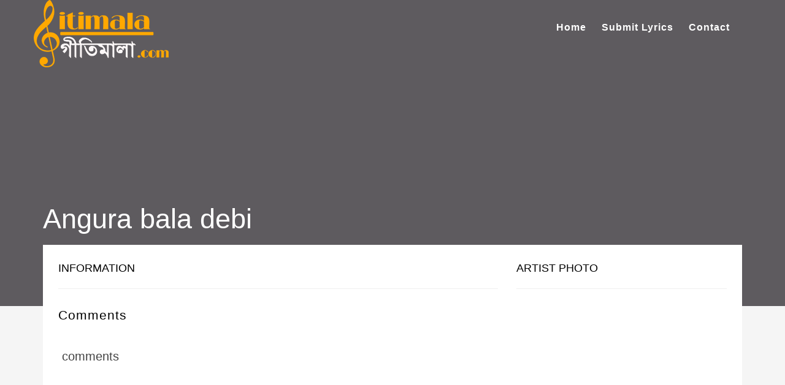

--- FILE ---
content_type: text/html; charset=utf-8
request_url: https://www.google.com/recaptcha/api2/aframe
body_size: 267
content:
<!DOCTYPE HTML><html><head><meta http-equiv="content-type" content="text/html; charset=UTF-8"></head><body><script nonce="GFUMpKt1cBbD2baY8KPKYg">/** Anti-fraud and anti-abuse applications only. See google.com/recaptcha */ try{var clients={'sodar':'https://pagead2.googlesyndication.com/pagead/sodar?'};window.addEventListener("message",function(a){try{if(a.source===window.parent){var b=JSON.parse(a.data);var c=clients[b['id']];if(c){var d=document.createElement('img');d.src=c+b['params']+'&rc='+(localStorage.getItem("rc::a")?sessionStorage.getItem("rc::b"):"");window.document.body.appendChild(d);sessionStorage.setItem("rc::e",parseInt(sessionStorage.getItem("rc::e")||0)+1);localStorage.setItem("rc::h",'1769456064601');}}}catch(b){}});window.parent.postMessage("_grecaptcha_ready", "*");}catch(b){}</script></body></html>